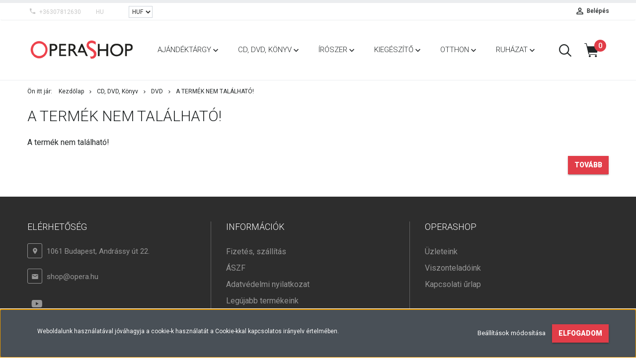

--- FILE ---
content_type: text/html; charset=UTF-8
request_url: https://operashop.hu/dvd-puccini-la-fanciulla-del-west-rizzi-930
body_size: 9982
content:
<!DOCTYPE html>
<!--[if lt IE 7]>      <html class="no-js lt-ie10 lt-ie9 lt-ie8 lt-ie7" lang="hu" dir="ltr"> <![endif]-->
<!--[if IE 7]>         <html class="no-js lt-ie10 lt-ie9 lt-ie8" lang="hu" dir="ltr"> <![endif]-->
<!--[if IE 8]>         <html class="no-js lt-ie10 lt-ie9" lang="hu" dir="ltr"> <![endif]-->
<!--[if IE 9]>         <html class="no-js lt-ie10" lang="hu" dir="ltr"> <![endif]-->
<!--[if gt IE 10]><!--> <html class="no-js" lang="hu" dir="ltr"> <!--<![endif]-->
<head>
    <title>A termék nem található!</title>
    <meta charset="utf-8">
    <meta name="description" content=" termékünk most -os áron elérhető. Vásároljon kényelmesen és biztonságosan webáruházunkból, akár percek alatt!">
    <meta name="robots" content="index, follow">
    <link href="https://operashop2021.cdn.shoprenter.hu/custom/operashop2021/image/data/favicon.PNG?lastmod=1630502726.1661863991" rel="icon" />
    <link href="https://operashop2021.cdn.shoprenter.hu/custom/operashop2021/image/data/favicon.PNG?lastmod=1630502726.1661863991" rel="apple-touch-icon" />
    <base href="https://operashop.hu:443" />

    <meta name="viewport" content="width=device-width, initial-scale=1">
    
            
                    
                        <link rel="stylesheet" href="https://operashop2021.cdn.shoprenter.hu/web/compiled/css/fancybox2.css?v=1768402760" media="screen">
            <link rel="stylesheet" href="https://operashop2021.cdn.shoprenter.hu/custom/operashop2021/catalog/view/theme/tokyo_blue/style/1745484441.1537781973.0.1631879281.css?v=null.1661863991" media="screen">
            <link rel="stylesheet" href="https://operashop2021.cdn.shoprenter.hu/custom/operashop2021/catalog/view/theme/tokyo_blue/stylesheet/stylesheet.css?v=1631879281" media="screen">
        <script>
        window.nonProductQuality = 100;
    </script>
    <script src="//ajax.googleapis.com/ajax/libs/jquery/1.10.2/jquery.min.js"></script>
    <script>window.jQuery || document.write('<script src="https://operashop2021.cdn.shoprenter.hu/catalog/view/javascript/jquery/jquery-1.10.2.min.js?v=1484139539"><\/script>')</script>

            
        
    
            
        <!-- Header JavaScript codes -->
            <script src="https://operashop2021.cdn.shoprenter.hu/web/compiled/js/base.js?v=1768402759"></script>
                    <script src="https://operashop2021.cdn.shoprenter.hu/web/compiled/js/countdown.js?v=1768402759"></script>
                    <script src="https://operashop2021.cdn.shoprenter.hu/web/compiled/js/legacy_newsletter.js?v=1768402759"></script>
                    <script src="https://operashop2021.cdn.shoprenter.hu/web/compiled/js/fancybox2.js?v=1768402759"></script>
                    <script src="https://operashop2021.cdn.shoprenter.hu/web/compiled/js/before_starter2_head.js?v=1768402759"></script>
                    <script src="https://operashop2021.cdn.shoprenter.hu/web/compiled/js/before_starter2_productpage.js?v=1768402759"></script>
                    <script src="https://operashop2021.cdn.shoprenter.hu/web/compiled/js/base_bootstrap.js?v=1768402759"></script>
                    <script src="https://operashop2021.cdn.shoprenter.hu/web/compiled/js/nanobar.js?v=1768402759"></script>
                    <script src="https://operashop2021.cdn.shoprenter.hu/web/compiled/js/before_starter.js?v=1768402759"></script>
                    <!-- Header jQuery onLoad scripts -->
    <script>
        window.countdownFormat = '%D:%H:%M:%S';
        //<![CDATA[
        var BASEURL = 'https://operashop.hu';
Currency = {"symbol_left":"","symbol_right":" Ft","decimal_place":0,"decimal_point":",","thousand_point":".","currency":"HUF","value":1};
var ShopRenter = ShopRenter || {}; ShopRenter.product = {"id":0,"sku":"","currency":"HUF","unitName":"","price":0,"name":"","brand":"","currentVariant":[],"parent":{"id":0,"sku":"","unitName":"","price":0,"name":""}};

        $(document).ready(function(){
        // DOM ready
            
                $('.fancybox').fancybox({
                    maxWidth: 820,
                    maxHeight: 650,
                    afterLoad: function(){
                        wrapCSS = $(this.element).data('fancybox-wrapcss');
                        if(wrapCSS){
                            $('.fancybox-wrap').addClass(wrapCSS);
                        }
                    },
                    helpers: {
                        thumbs: {
                            width: 50,
                            height: 50
                        }
                    }
                });
                $('.fancybox-inline').fancybox({
                    maxWidth: 820,
                    maxHeight: 650,
                    type:'inline'
                });
                

        // /DOM ready
        });
        $(window).load(function(){
        // OnLoad
            new WishlistHandler('wishlist-add','');

        // /OnLoad
        });
        //]]>
    </script>
    
        <script src="https://operashop2021.cdn.shoprenter.hu/web/compiled/js/vue/manifest.bundle.js?v=1768402756"></script>
<script>
    var ShopRenter = ShopRenter || {};
    ShopRenter.onCartUpdate = function (callable) {
        document.addEventListener('cartChanged', callable)
    };
    ShopRenter.onItemAdd = function (callable) {
        document.addEventListener('AddToCart', callable)
    };
    ShopRenter.onItemDelete = function (callable) {
        document.addEventListener('deleteCart', callable)
    };
    ShopRenter.onSearchResultViewed = function (callable) {
        document.addEventListener('AuroraSearchResultViewed', callable)
    };
    ShopRenter.onSubscribedForNewsletter = function (callable) {
        document.addEventListener('AuroraSubscribedForNewsletter', callable)
    };
    ShopRenter.onCheckoutInitiated = function (callable) {
        document.addEventListener('AuroraCheckoutInitiated', callable)
    };
    ShopRenter.onCheckoutShippingInfoAdded = function (callable) {
        document.addEventListener('AuroraCheckoutShippingInfoAdded', callable)
    };
    ShopRenter.onCheckoutPaymentInfoAdded = function (callable) {
        document.addEventListener('AuroraCheckoutPaymentInfoAdded', callable)
    };
    ShopRenter.onCheckoutOrderConfirmed = function (callable) {
        document.addEventListener('AuroraCheckoutOrderConfirmed', callable)
    };
    ShopRenter.onCheckoutOrderPaid = function (callable) {
        document.addEventListener('AuroraOrderPaid', callable)
    };
    ShopRenter.onCheckoutOrderPaidUnsuccessful = function (callable) {
        document.addEventListener('AuroraOrderPaidUnsuccessful', callable)
    };
    ShopRenter.onProductPageViewed = function (callable) {
        document.addEventListener('AuroraProductPageViewed', callable)
    };
    ShopRenter.onMarketingConsentChanged = function (callable) {
        document.addEventListener('AuroraMarketingConsentChanged', callable)
    };
    ShopRenter.onCustomerRegistered = function (callable) {
        document.addEventListener('AuroraCustomerRegistered', callable)
    };
    ShopRenter.onCustomerLoggedIn = function (callable) {
        document.addEventListener('AuroraCustomerLoggedIn', callable)
    };
    ShopRenter.onCustomerUpdated = function (callable) {
        document.addEventListener('AuroraCustomerUpdated', callable)
    };
    ShopRenter.onCartPageViewed = function (callable) {
        document.addEventListener('AuroraCartPageViewed', callable)
    };
    ShopRenter.customer = {"userId":0,"userClientIP":"18.223.185.112","userGroupId":8,"customerGroupTaxMode":"gross","customerGroupPriceMode":"only_gross","email":"","phoneNumber":"","name":{"firstName":"","lastName":""}};
    ShopRenter.theme = {"name":"tokyo_blue","family":"tokyo","parent":"bootstrap"};
    ShopRenter.shop = {"name":"operashop2021","locale":"hu","currency":{"code":"HUF","rate":1},"domain":"operashop2021.myshoprenter.hu"};
    ShopRenter.page = {"route":"product\/product","queryString":"dvd-puccini-la-fanciulla-del-west-rizzi-930"};

    ShopRenter.formSubmit = function (form, callback) {
        callback();
    };

    let loadedAsyncScriptCount = 0;
    function asyncScriptLoaded(position) {
        loadedAsyncScriptCount++;
        if (position === 'body') {
            if (document.querySelectorAll('.async-script-tag').length === loadedAsyncScriptCount) {
                if (/complete|interactive|loaded/.test(document.readyState)) {
                    document.dispatchEvent(new CustomEvent('asyncScriptsLoaded', {}));
                } else {
                    document.addEventListener('DOMContentLoaded', () => {
                        document.dispatchEvent(new CustomEvent('asyncScriptsLoaded', {}));
                    });
                }
            }
        }
    }
</script>


                    <script type="text/javascript" src="https://operashop2021.cdn.shoprenter.hu/web/compiled/js/vue/customerEventDispatcher.bundle.js?v=1768402756"></script>




    
    
                
            
            <script>window.dataLayer=window.dataLayer||[];function gtag(){dataLayer.push(arguments)};var ShopRenter=ShopRenter||{};ShopRenter.config=ShopRenter.config||{};ShopRenter.config.googleConsentModeDefaultValue="denied";</script>                        <script type="text/javascript" src="https://operashop2021.cdn.shoprenter.hu/web/compiled/js/vue/googleConsentMode.bundle.js?v=1768402756"></script>

            
            
            
            
            
    
</head>

<body id="body" class="bootstrap-body page-body body-pathway-top desktop-device-body body-pathway-top tokyo_blue-body" role="document">
            
    




            

<!-- cached --><div id="firstLogNanobar" class="Fixed aurora-nanobar aurora-nanobar-firstlogin">
    <div class="aurora-nanobar-container">
        <span id="nanoTextCookies" class="aurora-nanobar-text"
              style="font-size: 12px;">Weboldalunk használatával jóváhagyja a cookie-k használatát a Cookie-kkal kapcsolatos irányelv értelmében.
        </span>
        <div class="aurora-nanobar-buttons-wrapper nanobar-buttons">
            <a id ="aurora-nanobar-settings-button" href="">
                <span>Beállítások módosítása</span>
            </a>
            <a id="auroraNanobarCloseCookies" href="" class="button btn btn-primary aurora-nanobar-btn" data-button-save-text="Beállítások mentése">
                <span>Elfogadom</span>
            </a>
        </div>
        <div class="aurora-nanobar-cookies" style="display: none;">
            <div class="form-group">
                <label><input type="checkbox" name="required_cookies" id="required-cookies" disabled="disabled" checked="checked" /> Szükséges cookie-k</label>
                <div class="cookies-help-text">
                    Ezek a cookie-k segítenek abban, hogy a webáruház használható és működőképes legyen.
                </div>
            </div>
            <div class="form-group">
                <label>
                    <input type="checkbox" name="marketing_cookies" id="marketing-cookies"
                             checked />
                    Marketing cookie-k
                </label>
                <div class="cookies-help-text">
                    Ezeket a cookie-k segítenek abban, hogy az Ön érdeklődési körének megfelelő reklámokat és termékeket jelenítsük meg a webáruházban.
                </div>
            </div>
        </div>
    </div>
</div>

<script>

    (function ($) {
        $(document).ready(function () {
            new AuroraNanobar.FirstLogNanobarCheckbox(jQuery('#firstLogNanobar'), 'bottom');
        });
    })(jQuery);

</script>
<!-- /cached -->
<!-- cached --><div id="freeShippingNanobar" class="Fixed aurora-nanobar aurora-nanobar-freeshipping">
    <div class="aurora-nanobar-container">
        <span id="auroraNanobarClose" class="aurora-nanobar-close-x"><i class="sr-icon-times"></i></span>
        <span id="nanoText" class="aurora-nanobar-text"></span>
    </div>
</div>

<script>$(document).ready(function(){document.nanobarInstance=new AuroraNanobar.FreeShippingNanobar($('#freeShippingNanobar'),'bottom','0','','1');});</script><!-- /cached -->
    
                <!-- cached -->




        







    
    
    <link media="screen and (max-width: 992px)" rel="stylesheet" href="https://operashop2021.cdn.shoprenter.hu/catalog/view/javascript/jquery/jquery-mmenu/dist/css/jquery.mmenu.all.css?v=1484139539">
    <script src="https://operashop2021.cdn.shoprenter.hu/catalog/view/javascript/jquery/jquery-mmenu/dist/js/jquery.mmenu.all.min.js?v=1484139539"></script>
        <script src="https://operashop2021.cdn.shoprenter.hu/catalog/view/javascript/jquery/product_count_in_cart.js?v=1530610005"></script>

    <script>
        $(document).ready(function(){$('#menu-nav').mmenu({navbar:{title:'Menü'},extensions:["theme-dark","border-full"],offCanvas:{position:"left",zposition:"back"},counters:true,searchfield:{add:true,search:true,placeholder:'keresés',noResults:''}});function setLanguagesMobile(type){$('.'+type+'-change-mobile').click(function(e){e.preventDefault();$('#'+type+'_value_mobile').attr('value',$(this).data('value'));$('#mobile_'+type+'_form').submit();});}
setLanguagesMobile('language');setLanguagesMobile('currency');});    </script>

    <form action="index.php" method="post" enctype="multipart/form-data" id="mobile_currency_form">
        <input id="currency_value_mobile" type="hidden" value="" name="currency_id"/>
    </form>

    <form action="index.php" method="post" enctype="multipart/form-data" id="mobile_language_form">
        <input id="language_value_mobile" type="hidden" value="" name="language_code"/>
    </form>

    
    <div id="menu-nav">
        <ul>
                                            <li class="mm-title mm-group-title text-center"><span><i class="sr-icon-tags"></i> Kategóriák</span></li>
    
    <li>
    <a href="https://operashop.hu/ajandektargyak-172">            <h3 class="category-list-link-text">Ajándéktárgy</h3>
        </a>
            <ul><li>
    <a href="https://operashop.hu/ajandektargyak-172/diszek-228">            Díszek
        </a>
            <ul><li>
    <a href="https://operashop.hu/ajandektargyak-172/diszek-228/diotoro-figurak-231">            Diótörő figurák
        </a>
    </li></ul>
    </li><li>
    <a href="https://operashop.hu/ajandektargyak-172/hutomagnesek-232">            Hűtőmágnesek
        </a>
    </li><li>
    <a href="https://operashop.hu/ajandektargyak-172/jatekok-236">            Játékok
        </a>
    </li><li>
    <a href="https://operashop.hu/ajandektargyak-172/karmesteri-palcak-tokok-234">            Karmesteri pálcák, tokok
        </a>
    </li><li>
    <a href="https://operashop.hu/ajandektargyak-172/konyvjelzok-238">            Könyvjelzők
        </a>
    </li><li>
    <a href="https://operashop.hu/ajandektargyak-172/kulcstartok-226">            Kulcstartók
        </a>
    </li><li>
    <a href="https://operashop.hu/ajandektargyak-172/opera-logos-termekek-247">            Opera logós termékek
        </a>
    </li><li>
    <a href="https://operashop.hu/ajandektargyak-172/szinhazi-tavcsovek-233">            Színházi távcsövek
        </a>
    </li><li>
    <a href="https://operashop.hu/ajandektargyak-172/utazasi-kellekek-235">            Utazási kellékek
        </a>
    </li><li>
    <a href="https://operashop.hu/ajandektargyak-172/zenedobozok-227">            Zenedobozok
        </a>
    </li></ul>
    </li><li>
    <a href="https://operashop.hu/cd-dvd-bakelit-157">            <h3 class="category-list-link-text">CD, DVD, Könyv</h3>
        </a>
            <ul><li>
    <a href="https://operashop.hu/cd-dvd-bakelit-157/blue-ray-245">            Blue-ray, Pendrive
        </a>
    </li><li>
    <a href="https://operashop.hu/cd-dvd-bakelit-157/cd-158">            CD
        </a>
    </li><li>
    <a href="https://operashop.hu/cd-dvd-bakelit-157/dvd-159">            DVD
        </a>
    </li><li>
    <a href="https://operashop.hu/cd-dvd-bakelit-157/konyvek-161">            Könyv
        </a>
            <ul><li>
    <a href="https://operashop.hu/cd-dvd-bakelit-157/konyvek-161/eletrajzi-konyvek-162">            Életrajzi könyvek
        </a>
    </li><li>
    <a href="https://operashop.hu/cd-dvd-bakelit-157/konyvek-161/gyermek-es-ifjusagi-163">            Gyermek és ifjúsági könyvek
        </a>
    </li><li>
    <a href="https://operashop.hu/cd-dvd-bakelit-157/konyvek-161/idegen-nyelvu-konyvek-244">            Idegen nyelvű és turisztikai könyvek
        </a>
    </li><li>
    <a href="https://operashop.hu/cd-dvd-bakelit-157/konyvek-161/operahazzal-kapcsolatos-konyvek-164">            Operaházzal kapcsolatos könyvek
        </a>
    </li></ul>
    </li><li>
    <a href="https://operashop.hu/cd-dvd-bakelit-157/sajat-kiadvanyaink-246">            Saját kiadványaink
        </a>
    </li></ul>
    </li><li>
    <a href="https://operashop.hu/iroszerek-167">            <h3 class="category-list-link-text">Írószer</h3>
        </a>
            <ul><li>
    <a href="https://operashop.hu/iroszerek-167/diszcsomagolas-211">            Díszcsomagolás
        </a>
    </li><li>
    <a href="https://operashop.hu/iroszerek-167/egyeb-iroszerek-216">            Egyéb írószerek
        </a>
    </li><li>
    <a href="https://operashop.hu/iroszerek-167/fuzetek-jegyzettombok-170">            Füzetek, jegyzettömbök
        </a>
    </li><li>
    <a href="https://operashop.hu/iroszerek-167/mappak-dossziek-181">            Irattartók
        </a>
    </li><li>
    <a href="https://operashop.hu/iroszerek-167/postai-termekek-240">            Postai termékek
        </a>
    </li></ul>
    </li><li>
    <a href="https://operashop.hu/kiegeszitok-171">            <h3 class="category-list-link-text">Kiegészítő</h3>
        </a>
            <ul><li>
    <a href="https://operashop.hu/kiegeszitok-171/ekszerek-182">            Ékszerek
        </a>
            <ul><li>
    <a href="https://operashop.hu/kiegeszitok-171/ekszerek-182/fulbevalok-237">            Fülbevalók
        </a>
    </li><li>
    <a href="https://operashop.hu/kiegeszitok-171/ekszerek-182/karkotok-188">            Karkötők
        </a>
    </li><li>
    <a href="https://operashop.hu/kiegeszitok-171/ekszerek-182/nyaklancok-186">            Nyakláncok
        </a>
    </li></ul>
    </li><li>
    <a href="https://operashop.hu/kiegeszitok-171/kituzok-190">            Kitűzők
        </a>
    </li><li>
    <a href="https://operashop.hu/kiegeszitok-171/neszeszerek-199">            Neszeszerek, szépségápolás
        </a>
    </li></ul>
    </li><li>
    <a href="https://operashop.hu/konyha-201">            <h3 class="category-list-link-text">Otthon</h3>
        </a>
            <ul><li>
    <a href="https://operashop.hu/konyha-201/bogrek-termoszok-kavescseszek-205">            Italtartók
        </a>
            <ul><li>
    <a href="https://operashop.hu/konyha-201/bogrek-termoszok-kavescseszek-205/bogrek-206">            Bögrék
        </a>
    </li></ul>
    </li><li>
    <a href="https://operashop.hu/konyha-201/kepek-221">            Képek
        </a>
    </li><li>
    <a href="https://operashop.hu/konyha-201/konyhai-kellekek-203">            Konyhai kellékek
        </a>
    </li><li>
    <a href="https://operashop.hu/konyha-201/konyhai-textiliak-204">            Otthoni textíliák
        </a>
    </li></ul>
    </li><li>
    <a href="https://operashop.hu/ruhazat-173">            <h3 class="category-list-link-text">Ruházat</h3>
        </a>
            <ul><li>
    <a href="https://operashop.hu/ruhazat-173/maszkok-180">            Maszkok
        </a>
    </li><li>
    <a href="https://operashop.hu/ruhazat-173/polok-174">            Pólók
        </a>
    </li><li>
    <a href="https://operashop.hu/ruhazat-173/salak-250">            Sálak
        </a>
    </li><li>
    <a href="https://operashop.hu/ruhazat-173/taskak-176">            Táskák
        </a>
            <ul><li>
    <a href="https://operashop.hu/ruhazat-173/taskak-176/vaszontaskak-177">            Vászontáskák
        </a>
    </li></ul>
    </li><li>
    <a href="https://operashop.hu/ruhazat-173/zoknik-179">            Zoknik
        </a>
    </li></ul>
    </li>

                        <li class="mm-title mm-group-title text-center"><span><i class="sr-icon-list"></i> Menüpontok</span></li>
    
                            <li class="informations-mobile-menu-item">
                <a href="https://operashop.hu/fizetes-szallitas-34" target="_self">Fizetés, szállítás</a>
                            </li>
                    <li class="informations-mobile-menu-item">
                <a href="https://operashop.hu/vasarlasi-feltetelek-5" target="_self">ÁSZF</a>
                            </li>
                    <li class="informations-mobile-menu-item">
                <a href="https://operashop.hu/adatvedelmi-nyilatkozat-44" target="_self">Adatvédelmi nyilatkozat</a>
                            </li>
                    <li class="informations-mobile-menu-item">
                <a href="https://operashop.hu/index.php?route=product/list&amp;latest=52" target="_self">Legújabb termékeink</a>
                            </li>
            
                <li class="mm-title mm-group-title text-center"><span><i class="sr-icon-globe"></i> Nyelvváltás</span></li>
        <li class="languages-mobile-menu-item">
            <a>Nyelvváltás</a>
            <ul>
                                    <li class="languages-mobile-menu-item languages-mobile-menu-item-sublevel">
                        <a class="language-change-mobile" data-value="hu" href="">
                            Hungarian
                        </a>
                    </li>
                            </ul>
        </li>
    
                <li class="mm-title mm-group-title text-center"><span><i class="sr-icon-money"></i> Pénznem váltás</span></li>
        <li class="currencies-mobile-menu-item">
            <a>Pénznem váltás</a>
            <ul>
                                    <li class="currencies-mobile-menu-item currencies-mobile-menu-item-sublevel">
                        <a class="currency-change-mobile" data-value="HUF" href="">
                            HUF
                        </a>
                    </li>
                            </ul>
        </li>
    
                            <li class="mm-title mm-group-title text-center"><span><i class="sr-icon-user"></i> Belépés és Regisztráció</span></li>
            <li class="customer-mobile-menu-item">
                <a href="index.php?route=account/login">Belépés</a>
            </li>
            <li class="customer-mobile-menu-item">
                <a href="index.php?route=account/create">Regisztráció</a>
            </li>
            

            
        </ul>
    </div>

<div id="mobile-nav"
     class="responsive-menu Fixed hidden-print mobile-menu-orientation-left">
        <a class="mobile-headers mobile-content-header" href="#menu-nav">
        <i class="sr-icon-hamburger-menu mobile-headers-icon"></i>
        <span class="mobile-headers-title">Menü</span>
    </a>
    <div class="mobile-headers mobile-logo">
                    <a class="mobile-logo-link" href="/"><img style="border: 0; max-width: 220px;" src="https://operashop2021.cdn.shoprenter.hu/custom/operashop2021/image/cache/w220h100m00/OperaShop_logo.png?v=1631820287" title="OperaShop" alt="OperaShop" /></a>
            </div>
            <a class="mobile-headers mobile-search-link search-popup-btn" data-toggle="collapse" data-target="#search-popup-wrapper">
            <i class="sr-icon-search mobile-headers-icon"></i>
        </a>
                <a class="mobile-headers mobile-cart-link" data-toggle="collapse" data-target="#module_cart">
            <i class="icon-sr-cart icon-sr-cart-7 mobile-headers-icon"></i>
            <div class="mobile-cart-product-count mobile-cart-empty hidden-md">
            </div>
        </a>
    </div>
<!-- /cached -->
<!-- page-wrap -->
<div class="page-wrap">


    <div id="SR_scrollTop"></div>

    <!-- header -->
    <header class="desktop-logo-hidden">
                                    <div class="header-top header-top-custom-position hidden-sm hidden-xs">
                    <div class="container">
                        <div id="section-topline" class="section-wrapper ">
    
    <div class="section-topline text-center">
     <strong></strong>
</div>

</div>


                    </div>
                </div>
                        <nav class="navbar header-navbar hidden-sm hidden-xs">
                <div class="container">
                    <div class="header-navbar-container">
                                                    <div class="header-phone"><i class="sr-icon-phone"></i> <a href="tel:+36307812630"> +36307812630 </a></div>
                                                                            <!-- cached -->


                    
        <div id="languageselect" class="module content-module header-position hide-top languageselect-module" >
                <div class="module-head">
                        <h3 class="module-head-title">Nyelv</h3>
            </div>
                <div class="module-body">
                        <form action="https://operashop.hu/index.php" method="post" enctype="multipart/form-data" id="language_form">
                <div class="language-text active" data-langcode="hu">
        <span class="language-change language-code-name">hu</span>
    </div>
<input type="hidden" value="" name="language_code" />
<script>$(window).load(function(){$('.language-change').one('click',function(){var language_code=$(this).parent('.language-text').data('langcode');$('input[name="language_code"]').attr('value',language_code);$('#language_form').submit();});});</script>
        </form>
            </div>
                                </div>
        <!-- /cached -->
                            <!-- cached -->


                    
        <div id="currenciesselect" class="module content-module header-position hide-top currenciesselect-module" >
                <div class="module-head">
                        <h3 class="module-head-title">Pénznem</h3>
            </div>
                <div class="module-body">
                        <form action="https://operashop.hu/index.php" method="post" enctype="multipart/form-data" id="currency_form">
            <select class="form-control currencieselect-select" name="currency_id" onchange="this.form.submit()">
                                    <option
                        value="HUF" selected="selected">
                        HUF
                    </option>
                            </select>
        </form>
            </div>
                                </div>
        <!-- /cached -->
                                                <div class="header-topmenu">
                            <div id="topmenu-nav">
                                <div class="header-col header-col-login">
                                    <!-- cached -->    <ul id="login_wrapper" class="nav navbar-nav navbar-right login-list">
                    <li class="login-list-item">
    <a href="index.php?route=account/login" title="Belépés">Belépés</a>
</li>
<li class="create-list-item">
    <a href="index.php?route=account/create" title="Regisztráció">Regisztráció</a>
</li>            </ul>
<!-- /cached -->
                                </div>
                                <div class="header-col header-col-headerlinks">
                                    
                                </div>
                            </div>
                        </div>
                    </div>
                </div>
            </nav>
            <div class="header-bottom sticky-head">
                <div class="container">
                    <div class="header-container">
                        <!-- cached --><div id="logo" class="module content-module header-position logo-module logo-image hide-top">
            <a href="/"><img style="border: 0; max-width: 220px;" src="https://operashop2021.cdn.shoprenter.hu/custom/operashop2021/image/cache/w220h100m00/OperaShop_logo.png?v=1631820287" title="OperaShop" alt="OperaShop" /></a>
        </div><!-- /cached -->
                        <div class="header-categories hidden-xs hidden-sm">
                            


                    
            <div id="module_category_wrapper" class="module-category-wrapper">
        <div id="category" class="module content-module header-position hide-top category-module hidden-xs hidden-sm" >
                <div class="module-head">
                        <h3 class="module-head-title">Kategóriák / Termékek</h3>
            </div>
                <div class="module-body">
                        <div id="category-nav">
            


<ul class="category category_menu sf-menu sf-horizontal cached">
    <li id="cat_172" class="item category-list module-list parent even">
    <a href="https://operashop.hu/ajandektargyak-172" class="category-list-link module-list-link">
                    <h3 class="category-list-link-text">Ajándéktárgy</h3>
        </a>
            <ul class="children"><li id="cat_228" class="item category-list module-list parent even">
    <a href="https://operashop.hu/ajandektargyak-172/diszek-228" class="category-list-link module-list-link">
                Díszek
        </a>
            <ul class="children"><li id="cat_231" class="item category-list module-list even">
    <a href="https://operashop.hu/ajandektargyak-172/diszek-228/diotoro-figurak-231" class="category-list-link module-list-link">
                Diótörő figurák
        </a>
    </li></ul>
    </li><li id="cat_232" class="item category-list module-list odd">
    <a href="https://operashop.hu/ajandektargyak-172/hutomagnesek-232" class="category-list-link module-list-link">
                Hűtőmágnesek
        </a>
    </li><li id="cat_236" class="item category-list module-list even">
    <a href="https://operashop.hu/ajandektargyak-172/jatekok-236" class="category-list-link module-list-link">
                Játékok
        </a>
    </li><li id="cat_234" class="item category-list module-list odd">
    <a href="https://operashop.hu/ajandektargyak-172/karmesteri-palcak-tokok-234" class="category-list-link module-list-link">
                Karmesteri pálcák, tokok
        </a>
    </li><li id="cat_238" class="item category-list module-list even">
    <a href="https://operashop.hu/ajandektargyak-172/konyvjelzok-238" class="category-list-link module-list-link">
                Könyvjelzők
        </a>
    </li><li id="cat_226" class="item category-list module-list odd">
    <a href="https://operashop.hu/ajandektargyak-172/kulcstartok-226" class="category-list-link module-list-link">
                Kulcstartók
        </a>
    </li><li id="cat_247" class="item category-list module-list even">
    <a href="https://operashop.hu/ajandektargyak-172/opera-logos-termekek-247" class="category-list-link module-list-link">
                Opera logós termékek
        </a>
    </li><li id="cat_233" class="item category-list module-list odd">
    <a href="https://operashop.hu/ajandektargyak-172/szinhazi-tavcsovek-233" class="category-list-link module-list-link">
                Színházi távcsövek
        </a>
    </li><li id="cat_235" class="item category-list module-list even">
    <a href="https://operashop.hu/ajandektargyak-172/utazasi-kellekek-235" class="category-list-link module-list-link">
                Utazási kellékek
        </a>
    </li><li id="cat_227" class="item category-list module-list odd">
    <a href="https://operashop.hu/ajandektargyak-172/zenedobozok-227" class="category-list-link module-list-link">
                Zenedobozok
        </a>
    </li></ul>
    </li><li id="cat_157" class="item category-list module-list parent odd">
    <a href="https://operashop.hu/cd-dvd-bakelit-157" class="category-list-link module-list-link">
                    <h3 class="category-list-link-text">CD, DVD, Könyv</h3>
        </a>
            <ul class="children"><li id="cat_245" class="item category-list module-list even">
    <a href="https://operashop.hu/cd-dvd-bakelit-157/blue-ray-245" class="category-list-link module-list-link">
                Blue-ray, Pendrive
        </a>
    </li><li id="cat_158" class="item category-list module-list odd">
    <a href="https://operashop.hu/cd-dvd-bakelit-157/cd-158" class="category-list-link module-list-link">
                CD
        </a>
    </li><li id="cat_159" class="item category-list module-list even">
    <a href="https://operashop.hu/cd-dvd-bakelit-157/dvd-159" class="category-list-link module-list-link">
                DVD
        </a>
    </li><li id="cat_161" class="item category-list module-list parent odd">
    <a href="https://operashop.hu/cd-dvd-bakelit-157/konyvek-161" class="category-list-link module-list-link">
                Könyv
        </a>
            <ul class="children"><li id="cat_162" class="item category-list module-list even">
    <a href="https://operashop.hu/cd-dvd-bakelit-157/konyvek-161/eletrajzi-konyvek-162" class="category-list-link module-list-link">
                Életrajzi könyvek
        </a>
    </li><li id="cat_163" class="item category-list module-list odd">
    <a href="https://operashop.hu/cd-dvd-bakelit-157/konyvek-161/gyermek-es-ifjusagi-163" class="category-list-link module-list-link">
                Gyermek és ifjúsági könyvek
        </a>
    </li><li id="cat_244" class="item category-list module-list even">
    <a href="https://operashop.hu/cd-dvd-bakelit-157/konyvek-161/idegen-nyelvu-konyvek-244" class="category-list-link module-list-link">
                Idegen nyelvű és turisztikai könyvek
        </a>
    </li><li id="cat_164" class="item category-list module-list odd">
    <a href="https://operashop.hu/cd-dvd-bakelit-157/konyvek-161/operahazzal-kapcsolatos-konyvek-164" class="category-list-link module-list-link">
                Operaházzal kapcsolatos könyvek
        </a>
    </li></ul>
    </li><li id="cat_246" class="item category-list module-list even">
    <a href="https://operashop.hu/cd-dvd-bakelit-157/sajat-kiadvanyaink-246" class="category-list-link module-list-link">
                Saját kiadványaink
        </a>
    </li></ul>
    </li><li id="cat_167" class="item category-list module-list parent even">
    <a href="https://operashop.hu/iroszerek-167" class="category-list-link module-list-link">
                    <h3 class="category-list-link-text">Írószer</h3>
        </a>
            <ul class="children"><li id="cat_211" class="item category-list module-list even">
    <a href="https://operashop.hu/iroszerek-167/diszcsomagolas-211" class="category-list-link module-list-link">
                Díszcsomagolás
        </a>
    </li><li id="cat_216" class="item category-list module-list odd">
    <a href="https://operashop.hu/iroszerek-167/egyeb-iroszerek-216" class="category-list-link module-list-link">
                Egyéb írószerek
        </a>
    </li><li id="cat_170" class="item category-list module-list even">
    <a href="https://operashop.hu/iroszerek-167/fuzetek-jegyzettombok-170" class="category-list-link module-list-link">
                Füzetek, jegyzettömbök
        </a>
    </li><li id="cat_181" class="item category-list module-list odd">
    <a href="https://operashop.hu/iroszerek-167/mappak-dossziek-181" class="category-list-link module-list-link">
                Irattartók
        </a>
    </li><li id="cat_240" class="item category-list module-list even">
    <a href="https://operashop.hu/iroszerek-167/postai-termekek-240" class="category-list-link module-list-link">
                Postai termékek
        </a>
    </li></ul>
    </li><li id="cat_171" class="item category-list module-list parent odd">
    <a href="https://operashop.hu/kiegeszitok-171" class="category-list-link module-list-link">
                    <h3 class="category-list-link-text">Kiegészítő</h3>
        </a>
            <ul class="children"><li id="cat_182" class="item category-list module-list parent even">
    <a href="https://operashop.hu/kiegeszitok-171/ekszerek-182" class="category-list-link module-list-link">
                Ékszerek
        </a>
            <ul class="children"><li id="cat_237" class="item category-list module-list even">
    <a href="https://operashop.hu/kiegeszitok-171/ekszerek-182/fulbevalok-237" class="category-list-link module-list-link">
                Fülbevalók
        </a>
    </li><li id="cat_188" class="item category-list module-list odd">
    <a href="https://operashop.hu/kiegeszitok-171/ekszerek-182/karkotok-188" class="category-list-link module-list-link">
                Karkötők
        </a>
    </li><li id="cat_186" class="item category-list module-list even">
    <a href="https://operashop.hu/kiegeszitok-171/ekszerek-182/nyaklancok-186" class="category-list-link module-list-link">
                Nyakláncok
        </a>
    </li></ul>
    </li><li id="cat_190" class="item category-list module-list odd">
    <a href="https://operashop.hu/kiegeszitok-171/kituzok-190" class="category-list-link module-list-link">
                Kitűzők
        </a>
    </li><li id="cat_199" class="item category-list module-list even">
    <a href="https://operashop.hu/kiegeszitok-171/neszeszerek-199" class="category-list-link module-list-link">
                Neszeszerek, szépségápolás
        </a>
    </li></ul>
    </li><li id="cat_201" class="item category-list module-list parent even">
    <a href="https://operashop.hu/konyha-201" class="category-list-link module-list-link">
                    <h3 class="category-list-link-text">Otthon</h3>
        </a>
            <ul class="children"><li id="cat_205" class="item category-list module-list parent even">
    <a href="https://operashop.hu/konyha-201/bogrek-termoszok-kavescseszek-205" class="category-list-link module-list-link">
                Italtartók
        </a>
            <ul class="children"><li id="cat_206" class="item category-list module-list even">
    <a href="https://operashop.hu/konyha-201/bogrek-termoszok-kavescseszek-205/bogrek-206" class="category-list-link module-list-link">
                Bögrék
        </a>
    </li></ul>
    </li><li id="cat_221" class="item category-list module-list odd">
    <a href="https://operashop.hu/konyha-201/kepek-221" class="category-list-link module-list-link">
                Képek
        </a>
    </li><li id="cat_203" class="item category-list module-list even">
    <a href="https://operashop.hu/konyha-201/konyhai-kellekek-203" class="category-list-link module-list-link">
                Konyhai kellékek
        </a>
    </li><li id="cat_204" class="item category-list module-list odd">
    <a href="https://operashop.hu/konyha-201/konyhai-textiliak-204" class="category-list-link module-list-link">
                Otthoni textíliák
        </a>
    </li></ul>
    </li><li id="cat_173" class="item category-list module-list parent odd">
    <a href="https://operashop.hu/ruhazat-173" class="category-list-link module-list-link">
                    <h3 class="category-list-link-text">Ruházat</h3>
        </a>
            <ul class="children"><li id="cat_180" class="item category-list module-list even">
    <a href="https://operashop.hu/ruhazat-173/maszkok-180" class="category-list-link module-list-link">
                Maszkok
        </a>
    </li><li id="cat_174" class="item category-list module-list odd">
    <a href="https://operashop.hu/ruhazat-173/polok-174" class="category-list-link module-list-link">
                Pólók
        </a>
    </li><li id="cat_250" class="item category-list module-list even">
    <a href="https://operashop.hu/ruhazat-173/salak-250" class="category-list-link module-list-link">
                Sálak
        </a>
    </li><li id="cat_176" class="item category-list module-list parent odd">
    <a href="https://operashop.hu/ruhazat-173/taskak-176" class="category-list-link module-list-link">
                Táskák
        </a>
            <ul class="children"><li id="cat_177" class="item category-list module-list even">
    <a href="https://operashop.hu/ruhazat-173/taskak-176/vaszontaskak-177" class="category-list-link module-list-link">
                Vászontáskák
        </a>
    </li></ul>
    </li><li id="cat_179" class="item category-list module-list even">
    <a href="https://operashop.hu/ruhazat-173/zoknik-179" class="category-list-link module-list-link">
                Zoknik
        </a>
    </li></ul>
    </li>
</ul>

<script>$(function(){$("ul.category").superfish({animation:{height:"show"},popUpSelector:"ul.category,ul.children",delay:500,speed:"normal",cssArrows:true,hoverClass:"sfHover"});});</script>            <div class="clearfix"></div>
        </div>
            </div>
                                </div>
                </div>
    
                        </div>
                                                <div class="header-col-search hidden-sm hidden-xs">
                            <button class="btn btn-link btn-sm search-popup-btn search-popup-btn-open" id="search-popup-btn-open" type="button" data-toggle="collapse" data-target="#search-popup-wrapper"><i class="sr-icon-search"></i></button>
                        </div>
                                                                        <div class="header-col-nonfloat header-col-cart">
                            <hx:include src="/_fragment?_path=_format%3Dhtml%26_locale%3Den%26_controller%3Dmodule%252Fcart&amp;_hash=XZQWcZIVxUtEQJIIiVwcoGARqRJWzwJod6gWpf7RIi4%3D"></hx:include>
                        </div>
                    </div>
                </div>
            </div>
            </header>
    <!-- /header -->
    <div id="menu-overlay" class="menu-overlay"></div>

    
    
    
            <!-- pathway -->
        <section class="pathway-container">
            <div class="container">
                                <div itemscope itemtype="http://schema.org/BreadcrumbList">
            <span id="home" class="pw-item pw-item-home">Ön itt jár:</span>
                            <span class="pw-item pw-sep pw-sep-first">
                    <span></span>
                </span>
                <span class="pw-item" itemprop="itemListElement" itemscope itemtype="http://schema.org/ListItem">
                                            <a class="pw-link" itemprop="item" href="https://operashop.hu">
                            <span itemprop="name">Kezdőlap</span>
                        </a>
                        <meta itemprop="position" content="1" />
                                    </span>
                            <span class="pw-item pw-sep">
                    <span> > </span>
                </span>
                <span class="pw-item" itemprop="itemListElement" itemscope itemtype="http://schema.org/ListItem">
                                            <a class="pw-link" itemprop="item" href="https://operashop.hu/cd-dvd-bakelit-157">
                            <span itemprop="name">CD, DVD, Könyv</span>
                        </a>
                        <meta itemprop="position" content="2" />
                                    </span>
                            <span class="pw-item pw-sep">
                    <span> > </span>
                </span>
                <span class="pw-item" itemprop="itemListElement" itemscope itemtype="http://schema.org/ListItem">
                                            <a class="pw-link" itemprop="item" href="https://operashop.hu/cd-dvd-bakelit-157/dvd-159">
                            <span itemprop="name">DVD</span>
                        </a>
                        <meta itemprop="position" content="3" />
                                    </span>
                            <span class="pw-item pw-sep">
                    <span> > </span>
                </span>
                <span class="pw-item pw-item-last" itemprop="itemListElement" itemscope itemtype="http://schema.org/ListItem">
                                            <h2 class="pw-item-last-h">
                                            <a class="pw-link" itemprop="item" href="https://operashop.hu/dvd-puccini-la-fanciulla-del-west-rizzi-930">
                            <span itemprop="name">A termék nem található!</span>
                        </a>
                        <meta itemprop="position" content="4" />
                                            </h2>
                                    </span>
                    </div>
    
            </div>
        </section>
        <!-- /pathway -->
    



    <!-- main -->
    <main>
        <div id="mobile-filter-position"></div>

    
                
    <!-- .container -->
    <div class="container product-page-container">
        <!-- .row -->
        <div class="row product-page-row">
            <section class="col-sm-12 product-page-col">
                
                <div id="content"  >
                        <div class="top">
        <div class="left"></div>
        <div class="right"></div>
        <div class="center">
            <h1>
                                    A termék nem található!
                            </h1>
        </div>
    </div>

    <div class="middle">
        <div class="content">
                            A termék nem található!
                    </div>
    </div>

    <div class="buttons">
      <table>
        <tr>
          <td class="text-right"><a onclick="location = 'https://operashop.hu/index.php'" class="button btn btn-primary"><span>Tovább</span></a></td>
        </tr>
      </table>
    </div>

    <div class="bottom">
        <div class="left"></div>
        <div class="right"></div>
        <div class="center"></div>
    </div>
                </div>
            </section>
        </div>
        <!-- /.row -->
    </div>
    <!-- /.container -->
    
            </main><!-- /main -->

    <!-- footer -->
    <footer class="hidden-print">
        
        
        
        <section class="footer-row">
            <div class="container footer-col-container footer-cols-3">
                <div class="row footer-col-row">
            <div class="col-md-4 col-sm-12 footer-col-position-wrapper footer-col-1">
            <div class="footer-col-position footer-col-1-position">
                <div id="section-footer_contact" class="section-wrapper ">
    
    <div class="module content-module footer-position section-module section-footer-contact">
            <div class="module-head section-module-head">
            <h3 class="module-head-title section-module-head-title">Elérhetőség</h3>
        </div>
        <div class="module-body section-module-body">
                <p class="footer-contact-line footer-contact-address">
            <i class="sr-icon sr-icon-map-pin"></i> 1061 Budapest, Andrássy út 22.
        </p>
                                <p class="footer-contact-line footer-contact-mail">
            <i class="sr-icon sr-icon-envelope"></i> <a href="mailto:shop@opera.hu">shop@opera.hu</a>
        </p>
                <p class="footer-contact-social">
                                    <a target="_blank" href="https://www.youtube.com/user/magyaroperahaz">
                <i class="sr-icon-youtube"></i>
            </a>
                                                                                </p>
    </div>
</div>

<style type="text/css">
    .footer-contact-line {
        font-size: 1.5rem;
        line-height: 3rem;
        padding-bottom: 10px;
        color: currentColor;
    }
    .footer-contact-line .sr-icon {
        padding: 4px;
        border-radius: 3px;
        color: currentColor;
        width: 30px;
        height: 30px;
        border: 1px solid;
        margin-right: 5px;
        display: inline-block;
        line-height: 1.5em;
    }
    .footer-contact-social {
        padding: 5px 0 0;
        margin-bottom: 0;
    }
    .footer-contact-social a {
        display: inline-block;
        width: 30px;
        height: 30px;
        line-height: 30px;
        text-align: center;
        margin: 0 3px;
        transform: scale(1,1);
        font-size: 20px;
    }
    footer .footer-contact-social a:hover {
        transform: scale(1.1, 1.1);
    }
    .sr-icon-svg {
        display: flex;
        width: 100%;
        height: 100%;
        align-items: center;
        justify-content: center;
    }
</style>

</div>





            </div>
        </div>
            <div class="col-md-4 col-sm-12 footer-col-position-wrapper footer-col-2">
            <div class="footer-col-position footer-col-2-position">
                <!-- cached -->


                    
            <div id="module_information_wrapper" class="module-information-wrapper">
        <div id="information" class="module content-module footer-position" >
                <div class="module-head">
                        <h3 class="module-head-title">Információk</h3>
            </div>
                <div class="module-body">
            <div id="information-menu">
  <div class="list-group">
        <a class="list-group-item" href="https://operashop.hu/fizetes-szallitas-34" target="_self">Fizetés, szállítás</a>
        <a class="list-group-item" href="https://operashop.hu/vasarlasi-feltetelek-5" target="_self">ÁSZF</a>
        <a class="list-group-item" href="https://operashop.hu/adatvedelmi-nyilatkozat-44" target="_self">Adatvédelmi nyilatkozat</a>
        <a class="list-group-item" href="https://operashop.hu/index.php?route=product/list&amp;latest=52" target="_self">Legújabb termékeink</a>
      </div>
</div>
        </div>
                                </div>
                </div>
    <!-- /cached -->

            </div>
        </div>
            <div class="col-md-4 col-sm-12 footer-col-position-wrapper footer-col-3">
            <div class="footer-col-position footer-col-3-position">
                
<!-- cached -->


                    
            <div id="module_information2_wrapper" class="module-information2-wrapper">
        <div id="information2" class="module content-module footer-position" >
                <div class="module-head">
                        <h3 class="module-head-title">OperaShop</h3>
            </div>
                <div class="module-body">
            <div id="information-menu">
  <div class="list-group">
        <a class="list-group-item" href="https://operashop.hu/uzlet-33" target="_self">Üzleteink</a>
        <a class="list-group-item" href="https://operashop.hu/viszonteladoink-55" target="_self">Viszonteladóink</a>
        <a class="list-group-item" href="https://operashop.hu/index.php?route=information/contact" target="_self">Kapcsolati űrlap</a>
      </div>
</div>
        </div>
                                </div>
                </div>
    <!-- /cached -->

            </div>
        </div>
    </div>            </div>
        </section>

        <div class="footer-copyright">
            <div class="container">

                
                
                <div class="copyright text-center">
                    <div class="copyright-inner">
                        © 2021 OperaShop - shop@opera.hu
                    </div>
                </div>
            </div>
        </div>

                    <section class="column-content one-column-content footer-wide-position footer-bottom-1-position">
                <div class="container">
                    <!-- cached -->


        
<!-- /cached -->

                </div>
            </section>
        
                    <section class="column-content one-column-content footer-wide-position footer-bottom-2-position">
                <div class="container">
                    

                </div>
            </section>
            </footer><!-- /footer -->

                            <section id="search-popup-wrapper" class="search-popup-wrapper hidden-search-category">
            <button class="btn btn-link search-popup-btn search-popup-btn-close pull-right" data-toggle="collapse"
                    data-target="#search-popup-wrapper"><i class="sr-icon-times"></i></button>
            <div class="search-popup-container">
                <div class="search-popup-content home-position">
                    <div class="module-head">
                        <h3 class="module-head-title">Keresés</h3>
                    </div>
                    <div class="clearfix"></div>
                    <div id="search" class="mm-fixed-top search-module">
    <div class="form-group">
        <div class="row module-search-row">
                                                    <div class="col-md-12 header-col col-search-input">
                                    <div class="input-group">
                    <input class="form-control disableAutocomplete" type="text" placeholder="keresés..." value=""
                           id="filter_keyword" 
                           onclick="this.value=(this.value==this.defaultValue)?'':this.value;"/>

                <span class="input-group-btn">
                    <button id="search_btn" onclick="moduleSearch();" class="btn btn-sm"><i class="sr-icon-search"></i></button>
                </span>
                </div>
            
                </div>
            
        </div>
    </div>
    <input type="hidden" id="filter_description"
            value="1"/><input type="hidden" id="search_shopname"
            value="operashop2021"/>
    <div id="results" class="search-results"></div>
</div>

                </div>
            </div>
        </section>
    

<div id="back-top" class="totop">
    <a href="#SR_scrollTop"><i class="sr-icon-angle-up"></i></a>
</div>

</div><!-- /page-wrap -->
<script>if(navigator.userAgent.match(/iPhone/i)){document.addEventListener('touchstart',function(event){});}
$(document).ready(function(){new stickyHeader(115);$('.search-popup-btn').on('click',function(e){if($('#filter_keyword').is(":focus")){$('#filter_keyword').removeClass('focused').blur();}else{$('#filter_keyword').addClass('focused').focus();}});var groupMenuTimeout=0;var overlayFadeOutDelay=500;var $menuOverlay=$('#menu-overlay');$('.sf-menu','.category-module').hover(function(){$menuOverlay.stop(true,true).fadeOut(overlayFadeOutDelay);groupMenuTimeout=setTimeout(function(){$menuOverlay.fadeIn(250);},350)},function(){clearTimeout(groupMenuTimeout);$menuOverlay.stop(true,true).fadeOut(overlayFadeOutDelay);});});</script>
    
                        <script src="https://operashop2021.cdn.shoprenter.hu/web/compiled/js/base_body.js?v=1768402759"></script>
                                <script src="https://operashop2021.cdn.shoprenter.hu/web/compiled/js/dropdown.js?v=1768402759"></script>
                                <script src="https://operashop2021.cdn.shoprenter.hu/web/compiled/js/before_starter2_body.js?v=1768402759"></script>
                        
        
         
<!-- Last modified: 2026-01-17 00:30:19 -->

<script>window.VHKQueueObject="VHKQueue","VHKQueue"in window||(window.VHKQueue={},window.VHKQueue.set=function(){window.VHKQueue.s.push(arguments)},window.VHKQueue.s=[]);VHKQueue.set('customerId',null);VHKQueue.set('categoryId','159');VHKQueue.set('productId','930');</script>
</body>
</html>


--- FILE ---
content_type: text/css
request_url: https://operashop2021.cdn.shoprenter.hu/custom/operashop2021/catalog/view/theme/tokyo_blue/stylesheet/stylesheet.css?v=1631879281
body_size: -89
content:
@media screen and (max-width: 991px) {
.responsive-menu {
    background: #c7c7c7;
  }
}